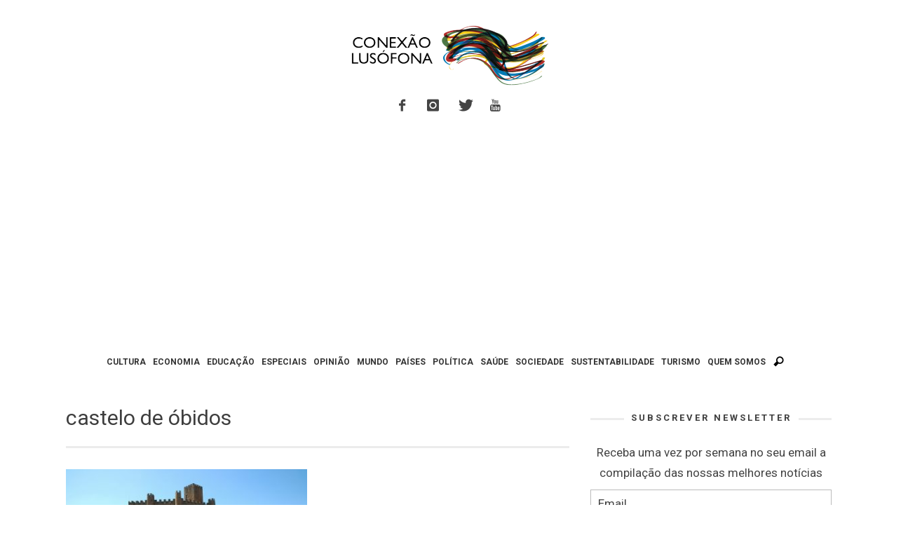

--- FILE ---
content_type: text/html; charset=utf-8
request_url: https://www.google.com/recaptcha/api2/aframe
body_size: 266
content:
<!DOCTYPE HTML><html><head><meta http-equiv="content-type" content="text/html; charset=UTF-8"></head><body><script nonce="kh46BhkahFYcFxooJ0294Q">/** Anti-fraud and anti-abuse applications only. See google.com/recaptcha */ try{var clients={'sodar':'https://pagead2.googlesyndication.com/pagead/sodar?'};window.addEventListener("message",function(a){try{if(a.source===window.parent){var b=JSON.parse(a.data);var c=clients[b['id']];if(c){var d=document.createElement('img');d.src=c+b['params']+'&rc='+(localStorage.getItem("rc::a")?sessionStorage.getItem("rc::b"):"");window.document.body.appendChild(d);sessionStorage.setItem("rc::e",parseInt(sessionStorage.getItem("rc::e")||0)+1);localStorage.setItem("rc::h",'1768738937201');}}}catch(b){}});window.parent.postMessage("_grecaptcha_ready", "*");}catch(b){}</script></body></html>